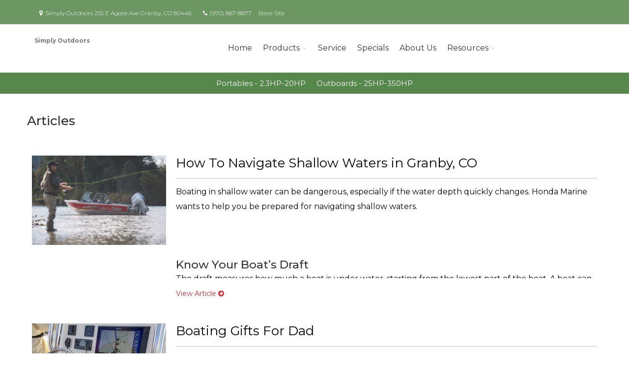

--- FILE ---
content_type: text/html; charset=utf-8
request_url: https://beaconlanding.marinedealer.honda.com/articles?aspxerrorpath=/parts/acu5785%EF%BC%9Cs1%EF%B9%A5s2%CA%BAs3%CA%B9uca5785/slp85oqytzq8.html
body_size: 21307
content:
<!DOCTYPE html>
<html lang="en" class="js no-touch csstransitions">
<head>

    
    <meta charset="utf-8">
    <title>Honda Marine products in Granby, CO at Simply Outdoors</title>
    <meta name="description" content="Shop Honda Marine in Granby, CO at Simply Outdoors. Portable Engines, Outboards and more. ">
    <meta name="keywords" content="Honda | marine | outboards | Granby | CO | Simply Outdoors">
    <meta name="viewport" content="width=device-width, initial-scale=1.0">
    <link rel="canonical" href="https://beaconlanding.marinedealer.honda.com/articles?aspxerrorpath=/parts/acu5785%EF%BC%9Cs1%EF%B9%A5s2%CA%BAs3%CA%B9uca5785/slp85oqytzq8.html">


    <!-- Favicon and Touch Icons-->
    <link rel="apple-touch-icon" sizes="180x180" href="/assets/favicon/apple-touch-icon.png">
    <link rel="icon" type="image/png" sizes="32x32" href="/assets/favicon/favicon-32x32.png">
    <link rel="icon" type="image/png" sizes="16x16" href="/assets/favicon/favicon-16x16.png">
    <link rel="manifest" href="/assets/favicon/site.webmanifest">
    <link rel="mask-icon" color="#6366f1" href="/assets/favicon/safari-pinned-tab.svg">
    <meta name="msapplication-TileColor" content="#080032">
    <meta name="msapplication-config" content="/assets/favicon/browserconfig.xml">
    <meta name="theme-color" content="#ffffff">


    <link href='//fonts.googleapis.com/css?family=Montserrat:thin,extra-light,light,100,200,300,400,500,600,700,800'
          rel='stylesheet' type='text/css'>
    
    <link href="https://fonts.googleapis.com/css?family=Pacifico" rel="stylesheet" type="text/css">
    <link href="https://fonts.googleapis.com/css?family=PT+Serif" rel="stylesheet" type="text/css">
    <link href='https://fonts.googleapis.com/css?family=Open+Sans:400,300,300italic,400italic,600,600italic,700,700italic,800,800italic' rel='stylesheet' type='text/css'>

    <link href='/fonts/font-awesome/css/font-awesome.css' rel='stylesheet'>
    <link href='/fonts/fontello/css/fontello.css' rel='stylesheet'>
    <link rel="stylesheet" href="https://cdn.jsdelivr.net/gh/fancyapps/fancybox@3.5.7/dist/jquery.fancybox.min.css" />

    


    <script async type="text/javascript"
            src="https://apps.bazaarvoice.com/deployments/americanhonda/dsp_blue_template/production/en_US/bv.js">
    </script>

    <link href='//www.powerdealer.honda.com/content/css/bundle.min.css' rel='stylesheet'>
    <link href='//www.powerdealer.honda.com/content/css/ntr-skin.min.css' rel='stylesheet'>
    <link href='//www.powerdealer.honda.com/content/css/temp.css' rel='stylesheet'>
    
    

    <script src="https://js.stripe.com/v3/"></script>

    <script src="https://assets.adobedtm.com/4d2629481466/69d0baf6d3e3/launch-6e6273d3182f.min.js" async></script>


                              <script>!function(e){var n="https://s.go-mpulse.net/boomerang/";if("False"=="True")e.BOOMR_config=e.BOOMR_config||{},e.BOOMR_config.PageParams=e.BOOMR_config.PageParams||{},e.BOOMR_config.PageParams.pci=!0,n="https://s2.go-mpulse.net/boomerang/";if(window.BOOMR_API_key="MRMJY-FRFEZ-R275K-9FLXE-YXPGH",function(){function e(){if(!o){var e=document.createElement("script");e.id="boomr-scr-as",e.src=window.BOOMR.url,e.async=!0,i.parentNode.appendChild(e),o=!0}}function t(e){o=!0;var n,t,a,r,d=document,O=window;if(window.BOOMR.snippetMethod=e?"if":"i",t=function(e,n){var t=d.createElement("script");t.id=n||"boomr-if-as",t.src=window.BOOMR.url,BOOMR_lstart=(new Date).getTime(),e=e||d.body,e.appendChild(t)},!window.addEventListener&&window.attachEvent&&navigator.userAgent.match(/MSIE [67]\./))return window.BOOMR.snippetMethod="s",void t(i.parentNode,"boomr-async");a=document.createElement("IFRAME"),a.src="about:blank",a.title="",a.role="presentation",a.loading="eager",r=(a.frameElement||a).style,r.width=0,r.height=0,r.border=0,r.display="none",i.parentNode.appendChild(a);try{O=a.contentWindow,d=O.document.open()}catch(_){n=document.domain,a.src="javascript:var d=document.open();d.domain='"+n+"';void(0);",O=a.contentWindow,d=O.document.open()}if(n)d._boomrl=function(){this.domain=n,t()},d.write("<bo"+"dy onload='document._boomrl();'>");else if(O._boomrl=function(){t()},O.addEventListener)O.addEventListener("load",O._boomrl,!1);else if(O.attachEvent)O.attachEvent("onload",O._boomrl);d.close()}function a(e){window.BOOMR_onload=e&&e.timeStamp||(new Date).getTime()}if(!window.BOOMR||!window.BOOMR.version&&!window.BOOMR.snippetExecuted){window.BOOMR=window.BOOMR||{},window.BOOMR.snippetStart=(new Date).getTime(),window.BOOMR.snippetExecuted=!0,window.BOOMR.snippetVersion=12,window.BOOMR.url=n+"MRMJY-FRFEZ-R275K-9FLXE-YXPGH";var i=document.currentScript||document.getElementsByTagName("script")[0],o=!1,r=document.createElement("link");if(r.relList&&"function"==typeof r.relList.supports&&r.relList.supports("preload")&&"as"in r)window.BOOMR.snippetMethod="p",r.href=window.BOOMR.url,r.rel="preload",r.as="script",r.addEventListener("load",e),r.addEventListener("error",function(){t(!0)}),setTimeout(function(){if(!o)t(!0)},3e3),BOOMR_lstart=(new Date).getTime(),i.parentNode.appendChild(r);else t(!1);if(window.addEventListener)window.addEventListener("load",a,!1);else if(window.attachEvent)window.attachEvent("onload",a)}}(),"".length>0)if(e&&"performance"in e&&e.performance&&"function"==typeof e.performance.setResourceTimingBufferSize)e.performance.setResourceTimingBufferSize();!function(){if(BOOMR=e.BOOMR||{},BOOMR.plugins=BOOMR.plugins||{},!BOOMR.plugins.AK){var n=""=="true"?1:0,t="",a="clmpniixhuxgs2lutxbq-f-c5ba5122f-clientnsv4-s.akamaihd.net",i="false"=="true"?2:1,o={"ak.v":"39","ak.cp":"490020","ak.ai":parseInt("317754",10),"ak.ol":"0","ak.cr":9,"ak.ipv":4,"ak.proto":"http/1.1","ak.rid":"df6c2ab","ak.r":45721,"ak.a2":n,"ak.m":"dscx","ak.n":"essl","ak.bpcip":"18.216.246.0","ak.cport":48264,"ak.gh":"23.33.25.4","ak.quicv":"","ak.tlsv":"tls1.3","ak.0rtt":"","ak.0rtt.ed":"","ak.csrc":"-","ak.acc":"bbr","ak.t":"1769250243","ak.ak":"hOBiQwZUYzCg5VSAfCLimQ==tYQ7UN69SD44aLbxmYkSS4exUHLOE49femG6HJ8A33x6GtbK8VZ5iZ0lJE8ryQahZ8H6W9FBHbs0pW2+6pmscyM7OFRafM/UK7X+zvngFSrl0+Pag4zalGZMQQlMKgV66cu601jTjeUA1UMKA1CTLPZ+3Crd9NXqqDvuiOyxH+wWi7SYF8wVdwrDXRiIL84+Z7iUV/9IWzNqaFtElZCOPOjEkXxqGr5V/g47hVVnsvyqcrt1hDcyhqMRgOzMdAWj40neinOv7X0nXbn9N1QJeeGXJXMKEsEBU1Ln4aH0/d+2vXI/mYM1NDjX2kqKo7BEQE7+wG4hktomavoNycEpdHTpCov+tPbb/VI8KC77PHyuVeIBLBU9T5axuuu3EDMvK9V8jUjGine2EZW1Bsdv1264nhyAF5fyhfNCafdhvHs=","ak.pv":"18","ak.dpoabenc":"","ak.tf":i};if(""!==t)o["ak.ruds"]=t;var r={i:!1,av:function(n){var t="http.initiator";if(n&&(!n[t]||"spa_hard"===n[t]))o["ak.feo"]=void 0!==e.aFeoApplied?1:0,BOOMR.addVar(o)},rv:function(){var e=["ak.bpcip","ak.cport","ak.cr","ak.csrc","ak.gh","ak.ipv","ak.m","ak.n","ak.ol","ak.proto","ak.quicv","ak.tlsv","ak.0rtt","ak.0rtt.ed","ak.r","ak.acc","ak.t","ak.tf"];BOOMR.removeVar(e)}};BOOMR.plugins.AK={akVars:o,akDNSPreFetchDomain:a,init:function(){if(!r.i){var e=BOOMR.subscribe;e("before_beacon",r.av,null,null),e("onbeacon",r.rv,null,null),r.i=!0}return this},is_complete:function(){return!0}}}}()}(window);</script></head>

<body class="">
    <script>
    var dataLayer = {};
    window.dataLayer = dataLayer;
</script>
<script>
    var identifier = 'PageLoadReady';
</script>
<div id="analytics-data" data-dataLayer="{&quot;Version&quot;:&quot;1.1&quot;,&quot;ItemName&quot;:&quot;&quot;,&quot;Compare&quot;:{&quot;default_comp_model&quot;:&quot;&quot;,&quot;comp_model&quot;:&quot;&quot;,&quot;comp_trim&quot;:&quot;&quot;,&quot;comp_year&quot;:&quot;&quot;,&quot;comp_msrp&quot;:&quot;&quot;,&quot;comp_color&quot;:&quot;&quot;,&quot;comp_brand&quot;:&quot;&quot;,&quot;comp_tile_position&quot;:&quot;&quot;},&quot;Dealer&quot;:{&quot;dealer_locator_search_type&quot;:&quot;&quot;,&quot;dealer_locator_search_term&quot;:&quot;&quot;,&quot;selected_dealer_zipcode&quot;:&quot;&quot;,&quot;selected_dealer_name&quot;:&quot;Simply Outdoors&quot;,&quot;selected_dealer_address&quot;:&quot;&quot;,&quot;selected_dealer_phone_number&quot;:&quot;&quot;,&quot;dealer_vehicle_inventory_available&quot;:&quot;&quot;,&quot;dealer_category&quot;:&quot;basic&quot;,&quot;dealer_brand&quot;:&quot;honda power marine&quot;,&quot;dealer_has_espanol&quot;:&quot;&quot;,&quot;dealer_has_schedule_service&quot;:&quot;&quot;,&quot;dealer_has_service_only&quot;:&quot;&quot;,&quot;dealer_has_tirecenter&quot;:&quot;&quot;,&quot;selected_dealer_id&quot;:&quot;319097&quot;},&quot;Integrations&quot;:{&quot;campaign_id&quot;:&quot;&quot;,&quot;ab_test_id&quot;:&quot;&quot;,&quot;adobe_analytics_visitor_id&quot;:&quot;&quot;,&quot;id_cms_component&quot;:&quot;&quot;,&quot;name_cms_component&quot;:&quot;&quot;,&quot;id_dmp&quot;:&quot;&quot;,&quot;id_dfa&quot;:&quot;&quot;,&quot;id_chat&quot;:&quot;&quot;,&quot;id_dealer_association&quot;:&quot;&quot;},&quot;Video_Metadata&quot;:{&quot;video_title&quot;:&quot;&quot;,&quot;video_milestone&quot;:&quot;&quot;,&quot;video_id&quot;:&quot;&quot;,&quot;video_action&quot;:&quot;&quot;,&quot;video_link&quot;:&quot;&quot;,&quot;video_event_duration&quot;:&quot;&quot;},&quot;Metadata&quot;:{&quot;version_dl&quot;:&quot;2022.04&quot;,&quot;version_code&quot;:&quot;&quot;,&quot;version_app_measurement&quot;:&quot;&quot;,&quot;property_name&quot;:&quot;dsp&quot;,&quot;number_of_search_results&quot;:&quot;&quot;,&quot;error_field&quot;:&quot;&quot;,&quot;error_display_message&quot;:&quot;&quot;},&quot;Event_Metadata&quot;:{&quot;tms_event&quot;:&quot;&quot;,&quot;download_title&quot;:&quot;&quot;,&quot;action_type&quot;:&quot;&quot;,&quot;action_label&quot;:&quot;&quot;,&quot;action_category&quot;:&quot;&quot;},&quot;Link_Metadata&quot;:{&quot;destination_url&quot;:&quot;&quot;,&quot;link_id&quot;:&quot;&quot;,&quot;link_text&quot;:&quot;&quot;,&quot;link_href&quot;:&quot;&quot;,&quot;link_url&quot;:&quot;&quot;,&quot;link_type&quot;:&quot;&quot;,&quot;link_button_action&quot;:&quot;&quot;,&quot;link_action&quot;:&quot;&quot;,&quot;link_container&quot;:&quot;&quot;,&quot;link_type_click&quot;:&quot;&quot;,&quot;link_input_field&quot;:&quot;&quot;,&quot;link_type_title&quot;:&quot;&quot;,&quot;link_submit_fields&quot;:&quot;&quot;},&quot;Content_Metadata&quot;:{&quot;article_name&quot;:&quot;&quot;,&quot;article_location&quot;:&quot;&quot;,&quot;article_count&quot;:&quot;&quot;,&quot;article_author&quot;:&quot;&quot;,&quot;manual_category&quot;:&quot;&quot;,&quot;manual_title&quot;:&quot;&quot;,&quot;manual_result_num&quot;:&quot;&quot;,&quot;tool_tier&quot;:&quot;&quot;,&quot;tool_state&quot;:&quot;&quot;,&quot;inv_filter&quot;:&quot;&quot;,&quot;inv_layout&quot;:&quot;&quot;,&quot;inv_selector&quot;:&quot;&quot;,&quot;filter_series_code&quot;:&quot;&quot;,&quot;filter_series_year&quot;:&quot;&quot;,&quot;list_item_index&quot;:&quot;&quot;,&quot;list_result_count&quot;:&quot;&quot;,&quot;list_layout&quot;:&quot;&quot;,&quot;com_event_name&quot;:&quot;&quot;,&quot;container_result_num&quot;:&quot;&quot;,&quot;registration_category&quot;:&quot;&quot;,&quot;registration_type&quot;:&quot;&quot;,&quot;tile_vertical_position&quot;:&quot;&quot;,&quot;tile_horizontal_position&quot;:&quot;&quot;},&quot;Model&quot;:{&quot;model_name&quot;:&quot;&quot;,&quot;model_year&quot;:&quot;&quot;,&quot;body_style&quot;:&quot;&quot;,&quot;model_trim&quot;:&quot;&quot;,&quot;listed_msrp&quot;:&quot;&quot;,&quot;selected_interior_color&quot;:&quot;&quot;,&quot;selected_exterior_color&quot;:&quot;&quot;,&quot;model_id&quot;:&quot;&quot;,&quot;model_quantity&quot;:&quot;&quot;,&quot;model_inventory_type&quot;:&quot;&quot;,&quot;model_number&quot;:&quot;&quot;,&quot;model_category&quot;:&quot;&quot;,&quot;model_brand&quot;:&quot;&quot;,&quot;model_msrp&quot;:&quot;&quot;,&quot;model_fuel_type&quot;:&quot;&quot;,&quot;model_accessories_name&quot;:&quot;&quot;,&quot;model_engine&quot;:&quot;&quot;,&quot;model_transmission&quot;:&quot;&quot;,&quot;model_bodystyle&quot;:&quot;&quot;,&quot;model_packages&quot;:&quot;&quot;,&quot;model_vin&quot;:&quot;&quot;,&quot;parts_id&quot;:&quot;&quot;,&quot;parts_name&quot;:&quot;&quot;},&quot;Offer&quot;:{&quot;offer_type&quot;:&quot;&quot;,&quot;offer_amount&quot;:&quot;&quot;,&quot;offer_name&quot;:&quot;&quot;,&quot;offer_term&quot;:&quot;&quot;,&quot;offer_date&quot;:&quot;&quot;,&quot;offer_start&quot;:&quot;&quot;,&quot;offer_expire&quot;:&quot;&quot;,&quot;offer_model&quot;:&quot;&quot;,&quot;offer_model_year&quot;:&quot;&quot;,&quot;offer_id&quot;:&quot;&quot;,&quot;current_offers_zip_code&quot;:&quot;&quot;,&quot;offer_category&quot;:&quot;&quot;,&quot;offer_rate&quot;:&quot;&quot;,&quot;offer_amt_due&quot;:&quot;&quot;,&quot;offer_cashback&quot;:&quot;&quot;},&quot;Offer_Vehicle&quot;:{&quot;offer_series_accessories_name&quot;:&quot;&quot;,&quot;offer_series_grade&quot;:&quot;&quot;,&quot;offer_series_inventory_type&quot;:&quot;&quot;,&quot;offer_series_vehicleid&quot;:&quot;&quot;,&quot;offer_series_body_style&quot;:&quot;&quot;,&quot;offer_series_category&quot;:&quot;&quot;,&quot;offer_series_color_ext&quot;:&quot;&quot;,&quot;offer_series_color_ext_code&quot;:&quot;&quot;,&quot;offer_series_color_int&quot;:&quot;&quot;,&quot;offer_series_color_int_code&quot;:&quot;&quot;,&quot;offer_series_engine&quot;:&quot;&quot;,&quot;offer_series_fuel_type&quot;:&quot;&quot;,&quot;offer_series_msrp&quot;:&quot;&quot;,&quot;offer_series_number&quot;:&quot;&quot;,&quot;offer_series_packages&quot;:&quot;&quot;,&quot;offer_series_transmission&quot;:&quot;&quot;,&quot;offer_list_filter&quot;:&quot;&quot;,&quot;offer_list_selector&quot;:&quot;&quot;},&quot;Page&quot;:{&quot;content_publish_date&quot;:&quot;&quot;,&quot;page_friendly_url&quot;:&quot;https://beaconlanding.marinedealer.honda.com/articles&quot;,&quot;full_url&quot;:&quot;https://beaconlanding.marinedealer.honda.com/articles?aspxerrorpath=/parts/acu5785%ef%bc%9cs1%ef%b9%a5s2%ca%bas3%ca%b9uca5785/slp85oqytzq8.html&quot;,&quot;page_name&quot;:&quot;articles&quot;,&quot;site_country_code&quot;:&quot;us&quot;,&quot;site_display_format&quot;:&quot;&quot;,&quot;site_language_code&quot;:&quot;en&quot;,&quot;site_section&quot;:&quot;articles&quot;,&quot;sub_section&quot;:&quot;&quot;,&quot;sub_section2&quot;:&quot;&quot;,&quot;sub_section3&quot;:&quot;&quot;,&quot;site_currency&quot;:&quot;&quot;,&quot;brand_name&quot;:&quot;honda power marine&quot;,&quot;scroll_depth&quot;:&quot;&quot;,&quot;element_position&quot;:&quot;&quot;,&quot;internal_referrer&quot;:&quot;&quot;,&quot;referrer_type&quot;:&quot;&quot;,&quot;referrer_url&quot;:&quot;&quot;,&quot;page_number&quot;:&quot;&quot;,&quot;transaction_id&quot;:&quot;&quot;,&quot;visitor_id&quot;:&quot;&quot;,&quot;hours_between_visits&quot;:&quot;&quot;,&quot;days_between_visits&quot;:&quot;&quot;,&quot;time_current_session&quot;:&quot;&quot;,&quot;scroll_percent&quot;:&quot;&quot;,&quot;orientation&quot;:&quot;&quot;,&quot;environment&quot;:&quot;PROD&quot;},&quot;Social&quot;:{&quot;social_network&quot;:&quot;&quot;,&quot;social_action&quot;:&quot;&quot;,&quot;social_login_signin&quot;:&quot;&quot;},&quot;User&quot;:{&quot;bap_interior_accessories&quot;:&quot;&quot;,&quot;bap_exterior_accessories&quot;:&quot;&quot;,&quot;internal_search_term&quot;:&quot;&quot;,&quot;internal_search_type&quot;:&quot;&quot;,&quot;external_search_keyword&quot;:&quot;&quot;,&quot;ux_phase&quot;:&quot;&quot;,&quot;bap_total_as_configured&quot;:&quot;&quot;,&quot;selected_powertrain&quot;:&quot;&quot;,&quot;selected_drivetrain&quot;:&quot;&quot;,&quot;user_zipcode&quot;:&quot;&quot;,&quot;user_has_acura&quot;:&quot;&quot;,&quot;user_has_honda&quot;:&quot;&quot;,&quot;user_has_vehicle&quot;:&quot;&quot;,&quot;user_vehicles_count&quot;:&quot;&quot;,&quot;user_customer_id&quot;:&quot;&quot;,&quot;user_logged_status&quot;:&quot;&quot;,&quot;user_role&quot;:&quot;&quot;,&quot;user_status_type&quot;:&quot;&quot;,&quot;user_contact_preference&quot;:&quot;&quot;,&quot;user_city&quot;:&quot;&quot;,&quot;user_state&quot;:&quot;&quot;,&quot;user_preferred_time&quot;:&quot;&quot;,&quot;user_preferred_date&quot;:&quot;&quot;,&quot;pe_buy_lease&quot;:&quot;&quot;,&quot;pe_credit_score&quot;:&quot;&quot;,&quot;pe_apr_term&quot;:&quot;&quot;,&quot;pe_down_payment&quot;:&quot;&quot;,&quot;pe_trade_in_value&quot;:&quot;&quot;},&quot;Active_Series&quot;:{&quot;active_series_code&quot;:&quot;&quot;,&quot;active_series_has_vin&quot;:&quot;&quot;,&quot;active_series_has_vin_info&quot;:&quot;&quot;,&quot;active_series_mileage&quot;:&quot;&quot;,&quot;active_series_year&quot;:&quot;&quot;},&quot;Global&quot;:{&quot;zipcode&quot;:&quot;&quot;,&quot;error_type&quot;:&quot;&quot;,&quot;breakpoint&quot;:&quot;&quot;,&quot;device_type&quot;:&quot;&quot;,&quot;daa_code&quot;:&quot;&quot;,&quot;language&quot;:&quot;&quot;,&quot;page_personalization&quot;:&quot;&quot;,&quot;tool_name&quot;:&quot;&quot;,&quot;link_page&quot;:&quot;&quot;,&quot;generic_link_page&quot;:&quot;&quot;,&quot;generic_link_section&quot;:&quot;&quot;,&quot;generic_link_subsection&quot;:&quot;&quot;,&quot;linkname&quot;:&quot;&quot;,&quot;generic_site_section&quot;:&quot;&quot;,&quot;generic_subsection&quot;:&quot;&quot;,&quot;generic_content_section&quot;:&quot;&quot;,&quot;generic_page_name&quot;:&quot;&quot;,&quot;generic_linkname&quot;:&quot;&quot;,&quot;channel&quot;:&quot;&quot;,&quot;site_section_subsection&quot;:&quot;&quot;}}"></div> 
<script type="text/javascript">


    var element = document.getElementById("analytics-data").getAttribute("data-dataLayer");
    if (element) {
        dataLayer = JSON.parse(element);

        dataLayer.Page.site_display_format = getFormat();
        dataLayer.Page.internal_referrer = getInternalReferrerUrl();
        dataLayer.Page.referrer_type = getReferrerType();
        dataLayer.Page.referrer_url = getReferrerUrl();
        dataLayer.Global.breakpoint = window.innerWidth;

        window.dataLayer = dataLayer;
        console.log("dataLayer loaded");
    }



    if (!Array.prototype.find) {
        Object.defineProperty(Array.prototype, 'find', {
            value: function (predicate) {
                if (!this) {
                    throw TypeError('"this" is null or not defined');
                }
                var o = Object(this);
                var len = o.length >>> 0;
                if (typeof predicate !== 'function') {
                    throw TypeError('predicate must be a function');
                }
                var thisArg = arguments[1];
                var k = 0;
                while (k < len) {
                    var kValue = o[k];
                    if (predicate.call(thisArg, kValue, k, o)) {
                        return kValue;
                    }
                    k++;
                }
                return undefined;
            },
            configurable: true,
            writable: true
        });
    }

    function getActionLabel($this) {

        var action_label = $this.data('analytics-action-label');
        if (!action_label || action_label === '')
            action_label = $this.attr('title');
        if (!action_label || action_label === '')
            action_label = $this.text();

        return action_label.replace(" (opens new window)", "").replace("/(\r\n|\n|\r)/gm", "").trim();
    }

    function getFormat() {
        var width = window.innerWidth;
        var format = 'mobile';
        if (width > 1024) {
            format = 'desktop';
        }
        else if (width > 768) {
            format = 'tablet';
        }
        return format;
    }
    function getBreakpoint() {
        var width = window.innerWidth;
        var format = 'small';
        if (width > 1280) {
            format = 'large';
        }
        else if (width > 1024) {
            format = 'medium';
        }
        return format;
    }
    function getScrollDepth() {

        var pageLen = $(document).height();
        var scrollPos = window.pageYOffset;
        try {
            return Math.round((scrollPos / pageLen) * 100) + '%';
        }
        catch (e) {
            console.error(e);
        }
        return scrollPos;
    }

    function matchesAnyFromArray(matcher, arr) {
        return arr.find(str => matcher.toLowerCase().includes(str.toLowerCase()));
    }

    function getReferrerType() {
        if (!document.referrer) return 'typed/bookmarked';

        var searchEngines = ['google', 'search.yahoo', 'bing', 'duckduckgo'];
        var socialNetworks = ['facebook', 't.co', 'twitter'];

        function getExternalReferrerType() {
            var referrer = document.referrer;
            if (matchesAnyFromArray(referrer, searchEngines)) return 'search_engines';
            if (matchesAnyFromArray(referrer, socialNetworks)) return 'social_networks';
            return 'external';
        };

        return document.referrer.startsWith(window.location.origin)
            ? 'internal'
            : getExternalReferrerType();
    };

    function getInternalReferrerUrl() {
        return document.referrer && document.referrer.startsWith(window.location.origin)
            ? document.referrer
            : '';
    }

    function getReferrerUrl() {
        return document.referrer.includes('t.co')
            ? 'https://www.twitter.com/'
            : document.referrer || '';
    }
    function getModelId() {
        var $md = $('#model-detail');
        if ($md.length) {
            return $md.data("analytics-modelid");
        }
        return "";
    }

    function setDataLayer() {
        resetDataLayer();
        window.dataLayer.Global.breakpoint = getBreakpoint();
        window.dataLayer.Model.model_id = getModelId();
        window.dataLayer.Page.site_display_format = getFormat();
        window.dataLayer.Page.scroll_depth = getScrollDepth();
    }
    function resetDataLayer() {
        dataLayer.Event_Metadata = {
            action_category: "",
            action_label: "",
            action_link: "",
            action_type: "",
            download_title: "",
            tms_event: "",
        }
        window.dataLayer = dataLayer;
    }
//function getDeviceType() {
//    var browserInfo = window.detect();
//    var browserName = browserInfo.name.charAt(0).toUpperCase() + browserInfo.name.slice(1);
//    return browserName + '|' + browserName + ' Version ' + browserInfo.version + '|' + browserInfo.os;
//}
</script>


    <!--raqform -->
<style>

    .validation-summary-errors {
        color: Red;
    }

        .validation-summary-errors li {
            display: block !important;
            float: none !important;
        }

    label.error {
        margin-left: 10px;
        width: auto;
        display: inline;
        color: red;
        font-style: italic;
        text-transform: none;
    }

    div.error {
        /*display: none;*/
    }

    input.error, select.error, .input-validation-error {
        border: 1px dotted red;
    }

    div.error li {
        display: block !important;
        float: none !important;
    }
</style>
<div id="raq-dl" style="display: none;width:100%; max-width:80%;">
    <div class="row">
        <div class="col-sm-12">
            <h1>Request a Quote</h1>

            <a id="model-select-btn" style="display:none" href="javascript:;">Select different model</a>

            <hr />
        </div>

        <div class="col-md-4 col-sm-12">
            <div id="model">
                <h2 id="modelName" class="text-center" style="margin-bottom:10px"></h2>
                <img id="model-image" src="" />
            </div>
            <div id="helmsprodlines" style="display:none">
                <p class="text-center">Please select a product line</p>
                        <p><a href="javascript:;" class="btn btn-block btn-primary raq-pl-btn" data-modelid="" data-siteident="992" data-productline="OE">Portables - 2.3HP-20HP</a></p>
                        <p><a href="javascript:;" class="btn btn-block btn-primary raq-pl-btn" data-modelid="" data-siteident="992" data-productline="ME">Outboards - 25HP-350HP</a></p>
            </div>
            <div id="helmsmodelgroups" style="display:none"></div>
            <div id="helmsmodels" style="display:none"></div>
        </div>
        <div class="col-md-8 col-sm-12">
            <div class="dealerinfo col-md-12 col-sm-12" style="font-size:16px;">
                <span id="raq-dealername"></span><br />
                <span id="raq-address"></span><br />
                <span id="raq-city"></span>,&nbsp;<span id="raq-state"></span>&nbsp;<span id="raq-zip"></span>
                <span id="raq-phone"></span><br />
                <span id="raq-email"></span>
            </div>
            <hr />
            <form id="raq-form">
                <div class="col-md-12">
                    <h2>How may we contact you?</h2>
                </div>
                <div class="col-md-12">
                    <div class="form-group col-md-6 col-sm-12">
                        <label class="control-label required" for="FirstName">First Name</label>
                        <input type="text" id="FirstName" name="FirstName" class="form-control" placeholder="First Name" required />
                    </div>
                    <div class="form-group col-md-6 col-sm-12">
                        <label class="control-label required" for="LastName">Last Name</label>
                        <input type="text" id="LastName" name="LastName" class="form-control" placeholder="Last Name" required />
                    </div>
                </div>
                <div class="col-md-12">
                    <div class="form-group col-sm-12">
                        <label class="control-label required" for="Email">Email</label>
                        <input type="text" id="Email" name="Email" class="form-control" placeholder="Email" required />
                    </div>
                </div>
                <div class="col-md-12">
                    <div class="form-group  col-md-6 col-sm-12">
                        <label class="control-label required" for="Phone">Phone</label>
                        <input type="text" id="Phone" name="Phone" class="form-control" placeholder="Phone" required />
                    </div>
                    <div class="form-group  col-md-6 col-sm-12">
                        <label class="control-label required" for="ZipCode">Zip Code</label>
                        <input type="text" id="ZipCode" name="ZipCode" class="form-control" placeholder="Zip Code" required />
                    </div>
                </div>
                <div class="col-md-12">
                    <div class="form-group">
                        <div class="col-sm-12">
                            <div class="checkbox">
                                <label>
                                    <input id="agree" type="checkbox">* By checking this box, I agree to: (1) receive recurring automated marketing and non-marketing calls, texts, and emails from
                                    American Honda Motor Co., Inc. and participating Honda and Acura dealers at any phone numbers and email addresses provided above
                                    (consent not required to make a purchase, msg & data rates apply, reply STOP to opt-out of texts or HELP for help); (2) the <a href="https://www.honda.com/privacy/sms-terms.pdf" target="_blank" class="anchor-link">SMS Terms</a>
                                    (including arbitration provision); and (3) the <a href="https://www.honda.com/privacy/privacy-policy.pdf" target="_blank" class="anchor-link">Privacy Policy</a> (which describes how Honda collects and uses personal information and any
                                    privacy rights I may have).

                                    
                                </label>
                            </div>
                        </div>
                    </div>
                </div>
                <div class="col-md-12">
                    <div class="form-group">
                        <p class="mb-0 text-right">
                            <input id="btnRaq" type="button" class="btn btn-primary" value="Submit" disabled />
                            <input data-fancybox-close type="button" class="btn btn-primary" value="Cancel" />
                            <input id="dealerno" type="hidden" value="" name="dealerno" required />
                            <input id="modelid" type="hidden" value="" name="modelid" required />
                            <input id="productline" type="hidden" value="" name="productline" required />
                            <input id="imageUrl" type="hidden" value="" name="imageUrl" required />
                        </p>
                    </div>
                    <div id="errorContainer" class="form-row raq error">
                        <ul></ul>
                    </div>
                </div>
            </form>
        </div>

    </div>
</div>
<div id="raq-thank-you" style="display: none;">
    <div class="row">
        <div class="col-sm-12">
            <h1>Thank you</h1>
            <p>Your request has been submitted!</p>
        </div>
        <div class="col-md-12">
            <div class="form-group">
                <p class="mb-0 text-right">
                    <input data-fancybox-close type="button" class="btn btn-primary" value="Close" />
                </p>
            </div>
            <div class="form-row error">
                <ul></ul>
            </div>
        </div>
    </div>
</div>
<!--end raqform-->

    


    

    <div class="scrollToTop circle">
        <i class="icon-up-open-big"></i>
    </div>

    
<div class="header-container">

    <!-- header-top start -->
    <!-- classes:  -->
    <!-- "dark": dark version of header top e.g. class="header-top dark" -->
    <!-- "colored": colored version of header top e.g. class="header-top colored" -->
    <!-- ================ -->
    <div class="header-top dark ">
        <div class="container">
            <div class="row">
                
                <!-- Theme Colors -->
                
                <div class="col-xs-3 col-sm-6 col-md-10 topaddress">
                    <!-- header-top-first start -->
                    <!-- ================ -->
                    <div class="header-top-first clearfix">

                        <ul class="list-inline hidden-sm hidden-xs">
                            <li><i class="fa fa-map-marker pr-5 pl-10"></i>Simply Outdoors 255 E Agate Ave  Granby, CO 80446</li>

                            <li><i class="fa fa-phone pr-5 pl-10"></i><a style="color: white" href='tel:(970) 887-8877'>(970) 887-8877</a></li>
                                <li class="storesitelink"><a href="https://www.simplyoutdoors.org" target="_blank">Store Site</a></li>
                        </ul>
                    </div>
                    <!-- header-top-first end -->
                </div>
                <div class="col-xs-2 col-centered">

                    <!-- Cart Button -->
                    <!-- ================ -->
                    <!-- Cart Button end -->
                </div>
            </div>
        </div>
    </div>
    <!-- header-top end -->
    <!-- header start -->
    <!-- classes:  -->
    <!-- "fixed": enables fixed navigation mode (sticky menu) e.g. class="header fixed clearfix" -->
    <!-- "dark": dark version of header e.g. class="header dark clearfix" -->
    <!-- "full-width": mandatory class for the full-width menu layout -->
    <!-- "centered": mandatory class for the centered logo layout -->
    <!-- ================ -->
    <header class="header fixed clearfix">

        <div class="container">
            <!-- header start -->

            <div class="row g-pb-10 g-pt-10">
                <div class="col-lg-2 desktop-only">
                    <!-- header-left start -->
                    <!-- ================ -->
                    <!-- logo -->
                        <h4 class="dealertext">Simply Outdoors</h4>


                </div>

                <div class="col-lg-8">

                    <!-- header-right start -->
                    <!-- ================ -->
                    <div class="navcenter">

                        <!-- main-navigation start -->
                        <!-- classes: -->
                        <!-- "onclick": Makes the dropdowns open on click, this the default bootstrap behavior e.g. class="main-navigation onclick" -->
                        <!-- "animated": Enables animations on dropdowns opening e.g. class="main-navigation animated" -->
                        <!-- "with-dropdown-buttons": Mandatory class that adds extra space, to the main navigation, for the search and cart dropdowns -->
                        <!-- ================ -->
                        <div class="main-navigation animated with-dropdown-buttons pull-right">

                            <!-- navbar start -->
                            <!-- ================ -->
                            <nav class="navbar navbar-default" role="navigation">
                                <div class="container-fluid">

                                    <!-- Toggle get grouped for better mobile display -->
                                    <div class="navbar-header">
                                        <button type="button" class="navbar-toggle" data-toggle="collapse" data-target="#navbar-collapse-1">
                                            <span class="sr-only">Toggle navigation</span>
                                            <span class="icon-bar"></span>
                                            <span class="icon-bar"></span>
                                            <span class="icon-bar"></span>
                                        </button>

                                    </div>

                                    <!-- Collect the nav links, forms, and other content for toggling -->

                                    <div class="collapse navbar-collapse" id="navbar-collapse-1">
                                        <!-- main-menu -->
                                        <ul class="nav navbar-nav ">

                                            <!-- mega-menu start -->
                                            <li class="mega-menu">
                                                <a href="//beaconlanding.marinedealer.honda.com/?aspxerrorpath=/parts/acu5785%EF%BC%9Cs1%EF%B9%A5s2%CA%BAs3%CA%B9uca5785/slp85oqytzq8.html">Home</a>

                                            </li>
                                            <li class="dropdown ">
                                                <a class="dropdown-toggle" data-toggle="dropdown" href="#">Products</a>
                                                <ul class="dropdown-menu">
                                                        <li><a href="//beaconlanding.marinedealer.honda.com/products/portables?aspxerrorpath=/parts/acu5785%EF%BC%9Cs1%EF%B9%A5s2%CA%BAs3%CA%B9uca5785/slp85oqytzq8.html">Portables - 2.3HP-20HP</a></li>
                                                        <li><a href="//beaconlanding.marinedealer.honda.com/products/outboards?aspxerrorpath=/parts/acu5785%EF%BC%9Cs1%EF%B9%A5s2%CA%BAs3%CA%B9uca5785/slp85oqytzq8.html">Outboards - 25HP-350HP</a></li>

                                                    <li><a href="/registration">Product Registration</a></li>
                                                </ul>
                                            </li>

                                            <li class="mega-menu">
                                                <a href="//beaconlanding.marinedealer.honda.com/service?aspxerrorpath=/parts/acu5785%EF%BC%9Cs1%EF%B9%A5s2%CA%BAs3%CA%B9uca5785/slp85oqytzq8.html">Service</a>

                                            </li>
                                            <li class="mega-menu">
                                                <a href="//beaconlanding.marinedealer.honda.com/promotions?aspxerrorpath=/parts/acu5785%EF%BC%9Cs1%EF%B9%A5s2%CA%BAs3%CA%B9uca5785/slp85oqytzq8.html">Specials</a>

                                            </li>
                                            <li class="mega-menu">
                                                <a href="//beaconlanding.marinedealer.honda.com/company/about?aspxerrorpath=/parts/acu5785%EF%BC%9Cs1%EF%B9%A5s2%CA%BAs3%CA%B9uca5785/slp85oqytzq8.html">About Us</a>

                                            </li>

                                            <li class="dropdown ">
                                                <a class="dropdown-toggle" data-toggle="dropdown" href="#">Resources</a>
                                                <ul class="dropdown-menu">
                                                    <li><a href="//beaconlanding.marinedealer.honda.com/articles?aspxerrorpath=/parts/acu5785%EF%BC%9Cs1%EF%B9%A5s2%CA%BAs3%CA%B9uca5785/slp85oqytzq8.html">Useful Information</a></li>
                                                    <li><a href="//beaconlanding.marinedealer.honda.com/company/contact?aspxerrorpath=/parts/acu5785%EF%BC%9Cs1%EF%B9%A5s2%CA%BAs3%CA%B9uca5785/slp85oqytzq8.html">Contact</a></li>

                                                </ul>
                                            </li>


                                            <!-- mega-menu end -->

                                        </ul>
                                        <!-- main-menu end -->
                                        <!-- header dropdown buttons -->
                                        <!-- header dropdown buttons end-->

                                    </div>


                                </div>
                            </nav>
                            <!-- navbar end -->

                        </div>
                        <!-- main-navigation end -->
                    </div>
                    <!-- header-right end -->

                </div>
                <div class="col-lg-2 logo desktop-only">
                                                                <img class="img-responsive" src="/content/images/hm.jpg" alt="">
                </div>



            </div>
            <!-- header end -->

        </div>

    </header>
</div>


<div class="hondasubmenu desktop-only">
    <ul>
            <li>
                <!--
                    Name: Portables - 2.3HP-20HP     
                    ProductLineCd; OE
                    SortOrder: 70
                    Url: /products/portables
                -->
                <a href="//beaconlanding.marinedealer.honda.com/products/portables?aspxerrorpath=/parts/acu5785%EF%BC%9Cs1%EF%B9%A5s2%CA%BAs3%CA%B9uca5785/slp85oqytzq8.html">Portables - 2.3HP-20HP</a>
            </li>
            <li>
                <!--
                    Name: Outboards - 25HP-350HP     
                    ProductLineCd; ME
                    SortOrder: 80
                    Url: /products/outboards
                -->
                <a href="//beaconlanding.marinedealer.honda.com/products/outboards?aspxerrorpath=/parts/acu5785%EF%BC%9Cs1%EF%B9%A5s2%CA%BAs3%CA%B9uca5785/slp85oqytzq8.html">Outboards - 25HP-350HP</a>
            </li>
        

    </ul>
</div>


<section class="main-container">
    <section class="section">
        <div class="container">
            <div class="row">
                <div class="col-lg-12 p-0">
                    <h2 class="page-title">Articles</h2>
                </div>


                    <div class="col-sm-12 col-md-12 article">
                        <div class="col-lg-3 p-10">
    <img class="img-responsive" src="/dealerimages/999999-137098-How-To-Navigate-Shallow-Waters.jpg" />

</div>
<div class="col-lg-9 p-10">
    <div class="articlepreview">

        <h2>How To Navigate Shallow Waters in Granby, CO</h2>
        
        <p>Boating in shallow water can be dangerous, especially if the water depth quickly changes. Honda Marine wants to help you be prepared for navigating shallow waters.&nbsp;&nbsp;</p><p><br></p><p><br></p><p><br></p><h3>Know Your Boat’s Draft</h3><p>The draft measures how much a boat is under water, starting from the lowest part of the boat. A boat can ride higher or lower in the water depending on how much weight is carried on a boat. The draft information is usually found in the owner’s manual.</p><p><br></p><p><br></p><p><br></p><h3>Check the Tides</h3><p>Always check the tide schedule so you don’t get stranded in a sandbar or shallow waters, until the tide comes back.&nbsp;</p><p><br></p><p><br></p><p><br></p><h3>Use A Depth Finder</h3><p>Use a depth finder to find the bottom surface of the water. By knowing the bottom depth, you’ll know where the dangerously shallow water is, so you don’t ground your boat. Also have charts on your boat, in case you need them.&nbsp;</p><p><br></p><p><br></p><p><br></p><h3>Monitor the Color of the Water&nbsp;&nbsp;</h3><p>Monitor the water for major changes in the color. Brown water usually means shallow water over reef or rocks. Shallow water on some islands, like the Bahamas, has light turquoise water.&nbsp;</p><p><br></p><p><br></p><p><br></p><h3>Keep It Slow</h3><p>If you think you’re approaching shallow waters, run slowly and stay off plane.&nbsp;</p><h3><br></h3><p><br></p><p>Contact Simply Outdoors, 255 E Agate Ave Granby, CO 80446, (970) 887-8877 for Honda Marine Jet Outboards, accessories and servicing.</p><p>&nbsp;&nbsp;&nbsp;</p><p>&nbsp;&nbsp;&nbsp;</p>


    </div>
    <a href="/articles/how-to-navigate-shallow-waters">View Article <i class="fa fa-arrow-circle-right"></i></a>

</div>



                    </div>
                    <div class="col-sm-12 col-md-12 article">
                        <div class="col-lg-3 p-10">
    <img class="img-responsive" src="/dealerimages/999999-196306-May - Boating Gifts For Dad article - Honda iST Dual Top Mount Control_Pwr Trim-Tilt_Key Switch_Start.jpg" />

</div>
<div class="col-lg-9 p-10">
    <div class="articlepreview">

        <h2>Boating Gifts For Dad</h2>
        
        <p>The right boating accessories and equipment can go a long way towards making your time on the water, more enjoyable. We’ve created a list of boating gifts for dads because a great day on the water begins with Honda.</p><p>Honda Marine iST® Premium Top Mount Control</p><p>The iST® Premium Top Mount Control is available in single and multiple engine applications. These control heads feature master trim control on the throttle handle and individual controls on the head unit for dual engines. They also offer slow mode for increased throttle control while maneuvering at slow speeds and trolling mode for incremental RPM adjustments at any speed.</p><p>&nbsp;&nbsp;&nbsp;&nbsp;&nbsp;&nbsp;&nbsp;&nbsp;&nbsp;&nbsp;&nbsp;&nbsp;&nbsp;&nbsp;&nbsp;&nbsp;&nbsp;&nbsp;&nbsp;&nbsp;&nbsp;</p><p><strong>Honda Marine Propeller</strong></p><p>Choosing the right propeller is one of the easiest methods to optimize a boat’s performance. Honda’s Propeller Selector Tool recommends a propeller based on your boat hull type and boating style. The best method to find the right propeller for your boat is to try it out before buying with an on the water test. Simply Outdoors, 255 E Agate Ave Granby, CO 80446, (970) 887-8877 is ready to provide the highest level of service and expertise to assist you with your propeller needs.</p><p><br></p><p><strong>Honda Marine Gauge</strong></p><p>Honda Marine has a variety of gauges that display engine RPM, coolant temperature, fuel level, vessel speed and much more. The NMEA 2000® HD-4 Multi-function Color Display Gauge automatically detects and displays the most relevant information available on a series of pre-set and user-customizable data pages.</p><p><br></p><p><strong>Honda Marine Sunbrella Outboard Cover</strong></p><p>The Honda Marine outboard covers are available in a custom designed fit for each outboard model. The Honda Marine engine covers are made of marine blue Sunbrella fabric, to protect the outboard from moisture and UV exposure.</p><p>&nbsp;&nbsp;&nbsp;&nbsp;&nbsp;&nbsp;&nbsp;&nbsp;&nbsp;&nbsp;&nbsp;&nbsp;&nbsp;&nbsp;&nbsp;&nbsp;&nbsp;&nbsp;&nbsp;&nbsp;&nbsp;&nbsp;&nbsp;&nbsp;&nbsp;&nbsp;&nbsp;&nbsp;&nbsp;&nbsp;&nbsp;&nbsp;&nbsp;&nbsp;</p><p><strong>Gift Card</strong></p><p>If you’re not sure which boating gift to buy for your boating enthusiast, give your dad a gift card from&nbsp;Simply Outdoors, 255 E Agate Ave Granby, CO 80446, (970) 887-8877.</p><p><br></p><p>For more gift ideas for the boating enthusiast, contact <strong>Simply Outdoors,</strong> 255 E Agate Ave Granby, CO 80446, <strong>(970) 887-8877.</strong></p>


    </div>
    <a href="/articles/boating-gifts-for-dad">View Article <i class="fa fa-arrow-circle-right"></i></a>

</div>



                    </div>
                    <div class="col-sm-12 col-md-12 article">
                        <div class="col-lg-3 p-10">
    <img class="img-responsive" src="/dealerimages/999999-143247-Top 12 Most Important Boating Safety Tips - BF250_Key West.jpg" />

</div>
<div class="col-lg-9 p-10">
    <div class="articlepreview">

        <h2>Top 12 Most Important Boating Safety Tips in Granby, CO</h2>
        
        <p>May has a lot of fun holidays:&nbsp;Cinco de Mayo, Mother’s Day and Memorial Day. A favorite holiday is Wear Your Life Jacket to Work Day (May 15) because it promotes the importance wearing a life jacket when you’re on the water.&nbsp;Keep your friends and family safe by following these boating safety tips.&nbsp;&nbsp;</p><p><br></p><p><br></p><h3>Before You Go Boating&nbsp;<strong>&nbsp;&nbsp;&nbsp;&nbsp;</strong>&nbsp;&nbsp;&nbsp;</h3><p><strong>Schedule Maintenance For Your Honda Outboard</strong></p><p>Our dealers and staff go through training and receive updates to tune-up their knowledge of the entire Honda outboard line.&nbsp;Honda Marine authorized dealers are ready to provide you with the highest level of service.&nbsp;Contact Simply Outdoors to schedule maintenance for your Honda outboard.</p><p><br></p><p><strong>View Boating Safety Videos</strong></p><p>Did you know that most boaters involved in accidents have never taken a boating safety course? The National Safe Boating Council provides online boating safety videos that teach basic navigation rules of boating. The Boat U.S. Foundation offers a free online boating safety course, including a free online boating safety course for each state.</p><p><br></p><p><strong>Wear A Life Jacket</strong></p><p>All boats must have a U.S. Coast Guard approved life jacket for every passenger on a boat, by law. Some states require children to wear a life jacket at all times. Try on the life jacket before buying it. Make sure it is the right fit for your height and weight and that it has a snug fit. Auto and manual inflatable life jackets require maintenance.&nbsp;Clip a Personal Locator Beacon (PLB) onto each life jacket. Make sure that there are life jackets for all dogs who are on your boat. Rough water, bad weather or fatigue can potentially be dangerous for dogs, when they are swimming.</p><p>&nbsp;&nbsp;</p><p><strong>Fire Extinguishers</strong></p><p>U.S. Coast Guard approved, marine-type fire extinguishers are required on boats where a fire hazard could be expected from the engines or fuel system. Check your fire extinguishers at least once a year to ensure they are properly charged, stored and undamaged.&nbsp;Make sure that everyone on your boat knows where it is and how to use it.</p><p><br></p><p><strong>Pack Emergency Supplies</strong></p><p>Pack emergency supplies on your boat and make sure that everyone on your boat knows where they are located:&nbsp;flashlight with extra batteries, first aid kit, VHF radio with a hail or public address function, a waterproof whistle and mirror that can be used to call for help and ropes. Ropes can be used to pull someone who has fallen overboard or for securing your boat to a dock.</p><p><br></p><p><strong>Carbon Monoxide Monitors&nbsp;</strong></p><p>Carbon monoxide poisoning could unexpectedly knock anyone on the boat, unconscious.&nbsp;Make sure there’s a carbon monoxide monitor in every confined space on your boat. Carbon monoxide is an odorless, colorless poisonous gas which is emitted by all combustion engines and onboard motor generators.</p><p><br></p><p><strong>Check the weather forecast</strong></p><p>Check the weather forecast for storms, lightning and high winds.&nbsp;The marine forecast includes wind direction and speed, wave height, precipitation predictions and storm warnings. The National Oceanic Atmospheric Administration (NOAA) provides marine weather forecasts through the National Weather Service.&nbsp;</p><p><br></p><p><strong>Download U.S. Coast Guard Boating Safety Mobile App</strong></p><p>The U.S. Coast Guard (USCG) has a Boating Safety Mobile App with information that is most frequently requested by boaters. Features of the app include: state boating information, file a float plan, free boating safety check requests, navigation rules, the latest weather reports from the closest National Oceanic and Atmospheric Administration weather buoys, request emergency assistance and much more.</p><p><br></p><p><strong>File A Float Plan</strong></p><p>It’s very important to file a float plan with a friend or relative, for every boating excursion. The Float Plan should have detailed information regarding the location of where you’re boating and the time you are planning to return.</p><p><br></p><p><strong>Protect Against Propeller Strikes</strong></p><p>Make sure all passengers are accounted for before starting the engine. Wear your emergency cut-off switch at all times. When passengers are in the water, ask one person to propeller watch.&nbsp;</p><p><br></p><p><br></p><h3>While You Are Boating</h3><p><strong>Don’t Boat Under the Influence</strong></p><p>Alcohol affects judgment, vision, balance and coordination. The U.S. Coast Guard data shows that in boating deaths involving alcohol use, over half of the victims capsized their boats and/or fell overboard. It is illegal to operate a boat while under the influence (BUI) of alcohol or drugs in every state. This law pertains to all boats, from canoes and rowboats to the largest ships. Consider these alternatives to using alcohol while boating:&nbsp;take bottled water, sodas, iced tea or lemonade in a cooler and plenty of food and snacks.&nbsp;&nbsp;</p><p><br></p><p><strong>Follow Navigation Rules</strong></p><p>The Navigation Rules for vessels establish actions for boaters to take, to avoid a collision. The Navigation Rules are available in any boating supply store. It is mandatory that a copy of the Navigation Rules be kept aboard all vessels over 39.4 feet (12 meters) in length. Use the USCG Boating Safety Mobile app while you are boating.</p><p><br></p><p>Enjoy the boating lifestyle and remember that a safe boating experience is the best boating experience.</p><p><br></p><p>Refer to the Honda owner’s manual for additional maintenance information. Contact <strong>Simply Outdoors,</strong> 255 E Agate Ave Granby, CO 80446, <strong>(970) 887-8877</strong> for servicing and Honda Marine Accessories.</p>


    </div>
    <a href="/articles/top-12-most-important-boating-safety-tips">View Article <i class="fa fa-arrow-circle-right"></i></a>

</div>



                    </div>
                    <div class="col-sm-12 col-md-12 article">
                        <div class="col-lg-3 p-10">
    <img class="img-responsive" src="/dealerimages/999999-139056-Benefits-of-Using-Genuine-Honda-Parts.jpg" />

</div>
<div class="col-lg-9 p-10">
    <div class="articlepreview">

        <h2>Benefits of Using Genuine Honda Parts</h2>
        
        <p>Your Honda Power Equipment will work at peak performance using genuine Honda parts for snow blowers, snow throwers, generators, lawn mowers, tillers, trimmers and pumps.</p><p>&nbsp;</p><p><strong>Built For Honda&nbsp;</strong></p><p>Genuine Honda parts are designed by Honda for each Honda Power Equipment model. Only genuine Honda parts can maintain the original operating specifications of your Honda and offer a perfect fit and finish every time. When the time comes for you to service, repair or enhance your Honda, don’t settle for an imitation.</p><p><br></p><p><strong>Honda’s Best Quality</strong></p><p>Genuine Honda parts are manufactured to strict quality standards for an exact fit and precise operation. When you choose Genuine Honda parts, you can count on the highest quality standards imposed by Honda engineers. After-market parts cannot guarantee the same levels of precision or quality. Even the smallest gaps can make a big difference.</p><p><br></p><p><strong>Reliability</strong></p><p>Only Genuine Honda parts are supported by Honda nationwide. Each part works in conjunction with other parts to produce top performance. Many non-genuine parts may claim to be reliable, but they are not produced to meet Honda’s engineering and material specifications. Compromise one part and you may unknowingly compromise a whole system.</p><p><br></p><p><strong>Don’t Compromise Performance</strong></p><p>By choosing Genuine Honda parts, you won’t compromise your unit’s performance and safety. Each Genuine Honda part is precisely designed and rigorously tested by Honda. This process helps ensure that each part will function at its optimum performance level while providing the durability and reliability that you expect from Honda.</p><p><br></p><p><strong class="ql-font-monospace">Simply Outdoors</strong><strong> Service Department</strong></p><p>The service department has expert Honda Technicians who are trained to do maintenance, storage prep and repairs. Honda also has a wide selection of Genuine Honda parts and accessories. Please contact <span class="ql-font-monospace">Simply Outdoors</span> with any questions about Genuine Honda parts or to schedule a service appointment.</p><p><br></p><p><span class="ql-font-monospace">Simply Outdoors</span>, <span class="ql-font-monospace">255 E Agate Ave Granby, CO 80446</span>, <span class="ql-font-monospace">(970) 887-8877</span> is here to answer your questions about the Genuine Honda parts for Honda generators, snow blowers, snow throwers, lawn mowers, tillers, trimmers and pumps.</p>


    </div>
    <a href="/articles/benefits-of-using-genuine-honda-parts">View Article <i class="fa fa-arrow-circle-right"></i></a>

</div>



                    </div>
                    <div class="col-sm-12 col-md-12 article">
                        <div class="col-lg-3 p-10">
    <img class="img-responsive" src="/dealerimages/999999-139055-Honda Owner&#39;s Manual Picture .png" />

</div>
<div class="col-lg-9 p-10">
    <div class="articlepreview">

        <h2>Benefits of Reading a Honda Owner’s Manual</h2>
        
        <p>Do you remember how exciting it was to buy your new Honda Marine outboard or Honda Power Equipment? Have you read the Honda’s Owner’s Manual? The Honda Owner's Manual was written for your benefit, so you can get the best results from your Honda.</p><p><br></p><p><strong>Online Registration</strong></p><p>If you have registered your new Honda, great job! If you still need to register your Honda Marine outboard or Honda Power Equipment, click <a href="/registration" target="_blank"><strong>HERE</strong></a> to register. Some of the newer Honda Owner's Manuals have a QR code that can be scanned to register your Honda.</p><p><br></p><p><strong>Safety</strong></p><p>The safety information is in several forms:&nbsp;</p><p>- Instructions</p><p>- Safety messages</p><p>- Damage prevention messages</p><p>The safety information is extremely important because you will or can be killed or seriously hurt if you don't follow the instructions.&nbsp;</p><p><br></p><p><strong>Operations</strong></p><p>The operating procedures provide important information and tips on how to get the most out of your Honda equipment.</p><p><br></p><p><strong>Maintenance Schedule</strong></p><p>When your Honda product needs scheduled maintenance, remember that Honda Marine and Honda Power Equipment servicing dealership personnel are specially trained in servicing Honda Marine outboards and Honda Power Equipment.</p><p><br></p><p><strong>Serial Number</strong></p><p>Check the Honda Owner's Manual for the serial number location on your Honda equipment. Then write the serial number and the purchase date, in the Honda Owner's Manual. This will save time when referencing the serial number for future maintenance or warranty.</p><p><br></p><p><strong>Warranty Policy</strong></p><p>Read the Honda warranty information to fully understand what is covered by the warranty and your responsibilities of ownership.</p><p><br></p><p>For questions about your Honda or the Honda Owner’s Manual, contact Simply Outdoors, 255 E Agate Ave Granby, CO 80446, (970) 887-8877.</p><p><br></p>


    </div>
    <a href="/articles/benefits-of-reading-a-honda-owners-manual">View Article <i class="fa fa-arrow-circle-right"></i></a>

</div>



                    </div>
                    <div class="col-sm-12 col-md-12 article">
                        <div class="col-lg-3 p-10">
    <img class="img-responsive" src="/dealerimages/999999-139024-Winter-Boating-Tips-image-NorthCoast_Print_52.jpg" />

</div>
<div class="col-lg-9 p-10">
    <div class="articlepreview">

        <h2>Winter Boating Tips</h2>
        
        <p>Boating in the winter can be fun and exhilarating. Colder weather requires some additional preparation prior to the boating excursion. We’ve created a list of tips for safe boating in the winter.</p><p>&nbsp;&nbsp;&nbsp;&nbsp;&nbsp;&nbsp;&nbsp;&nbsp;&nbsp;&nbsp;&nbsp;&nbsp;&nbsp;&nbsp;&nbsp;&nbsp;&nbsp;&nbsp;&nbsp;&nbsp;&nbsp;&nbsp;&nbsp;&nbsp;&nbsp;</p><p><strong>Schedule Maintenance</strong></p><p>Check your Honda Owner’s Manual for maintenance and safety information. Contact <span class="ql-font-monospace">Simply Outdoors </span>with questions or to schedule a service appointment.</p><p><br></p><p><strong>Bring Extra Clothing, Blankets and Towels</strong></p><p>Be prepared for the shock of sudden immersion and incapacitating effects of cold water. Make sure that each person brings an extra change of clothing. Store the clothing, blankets and towels in a waterproof container.&nbsp;</p><p><br></p><p><strong>File A Float Plan</strong></p><p>File a float plan with the U.S. Coast Guard via the USCG Boating Safety mobile app. Share the float plan with a reliable relative or friend. Make sure that he/she knows who to call if you do not return home by a specific time.&nbsp;</p><p>&nbsp;&nbsp;&nbsp;&nbsp;&nbsp;&nbsp;&nbsp;&nbsp;&nbsp;&nbsp;&nbsp;&nbsp;&nbsp;&nbsp;&nbsp;&nbsp;&nbsp;&nbsp;&nbsp;&nbsp;</p><p><strong>Emergency Communication Devices</strong></p><p>Carry emergency communication devices (VHF radio, cell phone) and signaling devices (emergency locator beacon, GPS and visual distress signals) on the operator of the boat.&nbsp;</p><p><br></p><p><strong>Dress Properly</strong></p><p>Wear layers of clothing, gloves and a hat. A dry suit or a wetsuit are also popular choices for boating in the winter.</p><p><br></p><p><strong>Wear A Life Jacket</strong></p><p>Make sure that there is a life jacket for each person on the boat.&nbsp;Every person, including the operator of the boat, should wear a life jacket, at all times.</p><p><br></p><p><strong>Re-Boarding Device</strong></p><p>Make sure the boat has a re-boarding device (ladder or foot sling) that can be used by a person&nbsp;overboard.</p><p><br></p><p><strong>Engine Cut-Off Device</strong></p><p>Solo operators should always attach an engine cut-off device.</p><p><br></p><p><strong>Double Check Weather</strong></p><p>Double check the weather conditions and forecast prior to the boating excursion.&nbsp;</p><p>&nbsp;&nbsp;&nbsp;&nbsp;&nbsp;&nbsp;&nbsp;&nbsp;&nbsp;&nbsp;&nbsp;&nbsp;&nbsp;&nbsp;&nbsp;&nbsp;&nbsp;&nbsp;&nbsp;&nbsp;&nbsp;&nbsp;&nbsp;&nbsp;&nbsp;&nbsp;&nbsp;&nbsp;&nbsp;&nbsp;&nbsp;&nbsp;&nbsp;&nbsp;</p><p>For questions about preparing your boat for winter boating, contact <span class="ql-font-monospace">Simply Outdoors</span>, <span class="ql-font-monospace">255 E Agate Ave Granby, CO 80446</span>, <span class="ql-font-monospace">(970) 887-8877</span>.</p><p>&nbsp;</p>


    </div>
    <a href="/articles/winter-boating-tips">View Article <i class="fa fa-arrow-circle-right"></i></a>

</div>



                    </div>
                    <div class="col-sm-12 col-md-12 article">
                        <div class="col-lg-3 p-10">
    <img class="img-responsive" src="/dealerimages/999999-139013-How-to-make-your-boat-faster.jpg" />

</div>
<div class="col-lg-9 p-10">
    <div class="articlepreview">

        <h2>How To Make Your Boat Faster</h2>
        
        <p>There’s nothing like the feeling of boating and pushing the throttle forward, as your boat cuts through the water. <span class="ql-font-monospace">Simply Outdoors</span> wants to share some tips to optimize the amount of power on your boat to make your boat faster.&nbsp;&nbsp;&nbsp;&nbsp;&nbsp;&nbsp;&nbsp;&nbsp;&nbsp;&nbsp;&nbsp;&nbsp;&nbsp;&nbsp;&nbsp;&nbsp;&nbsp;&nbsp;&nbsp;&nbsp;&nbsp;&nbsp;&nbsp;&nbsp;&nbsp;</p><p><br></p><p><strong>Upgrade the Propeller</strong></p><p>One of the easiest ways to increase the speed of your boat is to upgrade the propeller. Changing an aluminum propeller to a stainless steel propeller should provide an increase of 3 MPH. Honda Marine has a Propeller Selector Tool that guides you to the proper propeller for your boat hull type and boating style.&nbsp;&nbsp;&nbsp;&nbsp;&nbsp;&nbsp;&nbsp;&nbsp;&nbsp;&nbsp;&nbsp;&nbsp;&nbsp;&nbsp;&nbsp;&nbsp;&nbsp;&nbsp;&nbsp;&nbsp;&nbsp;&nbsp;&nbsp;&nbsp;&nbsp;&nbsp;&nbsp;&nbsp;&nbsp;&nbsp;&nbsp;&nbsp;&nbsp;&nbsp;&nbsp;&nbsp;</p><p><br></p><p><strong>Reduce Weight In Boat</strong></p><p>Reducing the weight in your boat can increase the speed. Three ways to reduce the weight are:</p><p>•	Remove unnecessary gear and supplies</p><p>•	Remove extra seats that are not used</p><p>•	Empty the water tank</p><p><br></p><p><strong>Blueprinting For Speed</strong></p><p>Return the hull of your original boat to the manufacturer’s original shape and design. Over time, the boat hull will begin to warp and change shape which will create some drag and limit the top speed. Blueprinting can add between 5 and 10 MPH to the boat speed.</p><p><br></p><p><strong>Remove Marine Creatures From Bottom of Boat</strong></p><p>Marine creatures and barnacles on the bottom of the boat will create drag which decreases the speed of your boat. Removing the marine creatures and barnacles from the bottom of the boat will increase the boat speed.&nbsp;</p><p><br></p><p>If you have questions about a new Honda Marine propeller, contact <span class="ql-font-monospace">Simply Outdoors</span>, <span class="ql-font-monospace">255 E Agate Ave Granby, CO 80446</span>, <span class="ql-font-monospace">(970) 887-8877</span>.</p>


    </div>
    <a href="/articles/how-to-make-your-boat-faster">View Article <i class="fa fa-arrow-circle-right"></i></a>

</div>



                    </div>
                    <div class="col-sm-12 col-md-12 article">
                        <div class="col-lg-3 p-10">
    <img class="img-responsive" src="/dealerimages/999999-138964-Holiday-Gifts-for-the-Boater-honda-marine-engine-cover.jpg" />

</div>
<div class="col-lg-9 p-10">
    <div class="articlepreview">

        <h2>Holiday Gifts For A Boater</h2>
        
        <p>We’ve created a list of holiday gifts for the boating enthusiast because a great day on the water begins with Honda.</p><p><br></p><p><strong>Premium Top Mount Control</strong></p><p>Offered in single and multiple engine applications, these control heads feature master trim control on the throttle handle and individual controls on the head unit for dual engines.</p><p>&nbsp;&nbsp;&nbsp;&nbsp;&nbsp;&nbsp;&nbsp;&nbsp;&nbsp;&nbsp;&nbsp;&nbsp;&nbsp;&nbsp;&nbsp;&nbsp;&nbsp;&nbsp;&nbsp;&nbsp;&nbsp;</p><p><strong>Honda Marine Sunbrella Outboard Cover</strong></p><p>The Honda Marine outboard covers are available in a custom designed fit for each outboard model. The Honda Marine engine covers are made of Sunbrella fabric, to protect the outboard from moisture and UV exposure.</p><p>&nbsp;&nbsp;&nbsp;&nbsp;&nbsp;&nbsp;&nbsp;&nbsp;&nbsp;&nbsp;&nbsp;&nbsp;&nbsp;&nbsp;&nbsp;&nbsp;&nbsp;&nbsp;&nbsp;&nbsp;&nbsp;&nbsp;&nbsp;&nbsp;&nbsp;&nbsp;&nbsp;&nbsp;</p><p><strong>Honda Marine Gauge</strong></p><p>Honda Marine has a variety of gauges that display engine RPM, coolant temperature, fuel level, vessel speed and much more.&nbsp;&nbsp;&nbsp;&nbsp;&nbsp;&nbsp;&nbsp;&nbsp;&nbsp;&nbsp;&nbsp;&nbsp;&nbsp;&nbsp;&nbsp;&nbsp;&nbsp;&nbsp;&nbsp;&nbsp;</p><p><br></p><p><strong>Low Water Intake Screen</strong></p><p>Low water intake screen allows the outboard to be run at a higher position without drawing air into the cooling system through the top of the exposed screen.&nbsp;</p><p>&nbsp;&nbsp;&nbsp;&nbsp;&nbsp;&nbsp;&nbsp;&nbsp;&nbsp;&nbsp;&nbsp;&nbsp;&nbsp;&nbsp;&nbsp;&nbsp;&nbsp;&nbsp;&nbsp;&nbsp;&nbsp;&nbsp;&nbsp;&nbsp;&nbsp;&nbsp;&nbsp;&nbsp;&nbsp;&nbsp;&nbsp;&nbsp;&nbsp;&nbsp;</p><p><strong>Gift Card</strong></p><p>If you’re not sure which boating gift to buy for your boating enthusiast, give him/her a gift card from&nbsp;Simply Outdoors, 255 E Agate Ave Granby, CO 80446, (970) 887-8877.</p><p><br></p><p>For more gift ideas for the boating enthusiast, contact Simply Outdoors, 255 E Agate Ave Granby, CO 80446, (970) 887-8877.</p>


    </div>
    <a href="/articles/Holiday-gifts-for-a-boater">View Article <i class="fa fa-arrow-circle-right"></i></a>

</div>



                    </div>
                    <div class="col-sm-12 col-md-12 article">
                        <div class="col-lg-3 p-10">
    <img class="img-responsive" src="/dealerimages/999999-134298-four-strokes-honda-marine.jpg" />

</div>
<div class="col-lg-9 p-10">
    <div class="articlepreview">

        <h2>Why A Four Stroke Outboard Is Best from Simply Outdoors in Granby, CO</h2>
        
        <p>Boating is a great way to spend time with family and friends. Whether you prefer boating on the lake, bay or ocean, a great day on the water begins with Honda. Honda Marine is celebrating their 55th anniversary of the 4-stroke outboard this year! Why are 4-stroke outboard motors the best?&nbsp;</p><p><br></p><p>•	It saves money with a lower operating cost. Four-stroke outboards are approximately 50%</p><p>more fuel-efficient than most 2-stroke outboards. No 2-stroke oil is needed, reducing your costs even further.</p><p><br></p><p>•	Better 4-stroke technology means longer life for the outboard. Four strokes bathe every internal component in oil for consistent lubrication. This design also helps cool engine components, which improves durability. Two-stroke engines rely on gas or air to carry a thin oil film to critical components.</p><p><br></p><p>•	Four-stroke outboards are approximately 90% cleaner than typical 2-strokes. The 4-stroke motors do not release oil directly into the water. Bonus: Honda outboards have ultra-low emissions.&nbsp;</p><p><br></p><p>•	Four-stroke outboards are up to 50% quieter than 2-strokes. The 4-stroke outboards have less smoke and smell which provides a more pleasant operating experience. There is no 2-stroke stink to ruin your day on the water.&nbsp;&nbsp;&nbsp;</p><p>&nbsp;&nbsp;&nbsp;</p><p>Honda continually incorporates technology from our highly advanced automotive and racing heritage. Many Honda outboards also include exclusive technological features found in Honda’s most popular cars including the Honda Accord, Pilot, Odyssey, CR-V and Ridgeline. </p><p><br></p><p>Make your next boating excursion the best it can be, with Honda Marine. Simply Outdoors, in Granby, CO is here to answer your questions about Honda outboards and the Power of Boating Celebration. This is the perfect time to give your boat a new Honda 4-stroke outboard!&nbsp;</p>


    </div>
    <a href="/articles/Why-A-Four-Stroke-Outboard-Is-Best">View Article <i class="fa fa-arrow-circle-right"></i></a>

</div>



                    </div>
                    <div class="col-sm-12 col-md-12 article">
                        <div class="col-lg-3 p-10">
    <img class="img-responsive" src="/dealerimages/999999-126266-why-buy-honda.jpg" />

</div>
<div class="col-lg-9 p-10">
    <div class="articlepreview">

        <h2>Why Buy A Honda Marine Outboard From Simply Outdoors</h2>
        
        <p>Simply Outdoors is proud to offer Honda Marine outboards. Whether you need to repower your boat or you’re looking for a new boat motor package, we are here to help.&nbsp;Why buy from us?</p><p><br></p><p> ·&nbsp;&nbsp;&nbsp;&nbsp;&nbsp;&nbsp;<strong>We are Honda experts and can help you find the right outboard for your boat.</strong>&nbsp;What is the horsepower rating and what is going to work best for your needs? At Simply Outdoors,&nbsp;we sell a wide range of outboard motors from 2.3&nbsp;to 250 horsepower, making them ideal for boats of all sizes. &nbsp;Our sales team knows exactly how to fit your boat with the right sized motor to get you going. &nbsp;&nbsp;</p><p>·&nbsp;&nbsp;&nbsp;&nbsp;&nbsp;&nbsp;<strong>Customer service responsiveness and knowledge. </strong>Simply Outdoors is dedicated to give you the best customer support and experience.&nbsp;&nbsp;When you walk in the door, you’ll know your satisfaction is our top priority.</p><p>·&nbsp;&nbsp;&nbsp;&nbsp;&nbsp;&nbsp;<strong>Service Experts here for you.&nbsp;</strong>Our technicians have completed hours of Honda Marine training and are true experts.&nbsp;Whether you need basic maintenance or a more complex repair, you will get quality service at a fair price.</p><p>·&nbsp;&nbsp;&nbsp;&nbsp;&nbsp;&nbsp;<strong>Many Parts in stock.&nbsp;</strong>Need parts support?<strong>&nbsp;</strong>Simply Outdoors can help!&nbsp;We carry most common parts in stock, or we can get them for you quickly.<strong> </strong>And at Simply Outdoors you can feel confident you’ll always be getting genuine Honda parts – not some cheap aftermarket knock off.</p><p>·&nbsp;&nbsp;&nbsp;&nbsp;&nbsp;&nbsp;<strong>&nbsp;Warranty support.&nbsp;</strong>Simply Outdoors is an authorized Honda Marine dealer, so we are able to perform warranty repairs in the unlikely event of an issue.</p><p><br></p><p>Simply Outdoors <strong>is proud to be your local Honda Marine experts here in Granby, CO.&nbsp;</strong>We hope you’ll stop in and see us soon!</p>


    </div>
    <a href="/articles/why-buy-a-honda-marine-outboard-from-a-honda-dealer">View Article <i class="fa fa-arrow-circle-right"></i></a>

</div>



                    </div>
            </div>
        </div>
        <!-- main end --> 
    </section>
</section>
<footer id="footer" class="clearfix ">
    <!-- ================ -->
    <div class="footer">
        <div class="container">
            <div class="footer-inner">
                <div class="row">

                    
                    <div class="col-md-3">
                        <div class="footer-content">

                            <p class="title traleway h3">How to Find Us</p>
                            <div class="separator-2"></div>

                            <p class="footerpadding">Simply Outdoors<br />255 E Agate Ave <br />Granby, CO 80446<br /><br /><a class="phoneskin" href='tel:(970) 887-8877'>(970) 887-8877</a></p>
                            
                        </div>
                    </div>


                    <div class="col-md-5 centerfooter">
                        <div class="footer-content">
                            

                                <p class="title traleway h3">Request Information</p>
                                <div class="separator-2"></div>
                                <p class="footerpadding">Looking for more information about a model, or need help? We'd be happy to follow up with you.</p>
                                <div style="float:right; padding-top:15px">
                                    <button type="button" class="btn margin-clear btn-default raq-button"
                                            id="raq-button"
                                            data-dealerno="319097"
                                            data-siteident="992"
                                            data-dealername="Simply Outdoors"
                                            data-address="255 E Agate Ave "
                                            data-city="Granby"
                                            data-state="CO"
                                            data-zip="80446"
                                            data-email="jimdebevec@gmail.com"
                                            data-phone="(970) 887-8877">
                                        Request Info
                                    </button>
                                </div>
                        </div>
                    </div>
                    <div class="col-md-3">
                        <div class="footer-content">
                            <p class="h3 title traleway">Store Hours</p>
                            <div class="separator-2"></div>

                            <div class="calendarmain text-nowrap">

    <table class="table table-responsive" style="border-width:0px">

        <tr>
            <td>Monday</td>
            <td>Call for hours</td>
            <td></td>
        </tr>
        <tr>
            <td>Tuesday</td>
            <td>Call for hours</td>
            <td></td>
        </tr>
        <tr>
            <td>Wednesday</td>
            <td>Call for hours</td>
            <td></td>
        </tr>
        <tr>
            <td>Thursday</td>
            <td>Call for hours</td>
            <td></td>
        </tr>
        <tr>
            <td>Friday</td>
            <td>Call for hours</td>
            <td></td>
        </tr>
        <tr>
            <td>Saturday</td>
            <td>Call for hours</td>
            <td></td>
        </tr>
        <tr>
            <td>Sunday</td>
            <td>Call for hours</td>
            <td></td>
        </tr>
    </table>


</div>


                            <ul class="social-links circle animated-effect-1">
                            </ul>
                        </div>
                    </div>
                </div>
            </div>
        </div>
    </div>
    <!-- .footer end -->
    <!-- .subfooter start -->
    <!-- ================ -->
    <div class="subfooter">

            <div class=" container ">
                <div class="col-md-2">
                    <p class="text-center footerlinks">
                        <a target="_blank" style="color:white" class="compliance footerlinks" href="https://honda.com/privacy/Privacy-Notice" data-analytics-action-category="global footer privacy" data-analytics-action-type="footer_links" data-analytics-action-label="footer_links">Privacy Notice</a>
                    </p>
                </div>
                <div class="col-md-3 footerlinks">
                    <p class="text-center privacy-pill"><a href="https://honda.com/privacy/your-privacy-choices" style="color:white" class="compliance footerlinks" target="_blank" data-analytics-action-category="global footer privacy" data-analytics-action-type="footer_links" data-analytics-action-label="footer_links">Your Privacy Choices</a></p>
                </div>
                <div class="col-md-3">
                    <p class="text-center footerlinks"><a href="https://honda.com/privacy/terms-and-conditions" style="color:white" class="compliance footerlinks" target="_blank" data-analytics-action-category="global footer privacy" data-analytics-action-type="footer_links" data-analytics-action-label="footer_links">Legal Terms and Conditions</a></p>
                </div>

                <div class="col-md-2">
                    <p class="text-center footerlinks"><a href="https://honda.com/privacy/sms-terms" style="color:white" class="compliance footerlinks" target="_blank" data-analytics-action-category="global footer privacy" data-analytics-action-type="footer_links" data-analytics-action-label="footer_links">SMS Terms</a></p>
                </div>
                <div class="col-md-2">
                    <p class="text-center footerlinks">
                        <a href="https://cdn.powerequipment.honda.com/pe/pdf/misc/proposition-65-consumer-website-statement.pdf" style="color:white" target="_blank" data-analytics-action-category="global footer privacy" data-analytics-action-type="footer_links" data-analytics-action-label="footer_links">Prop 65 Info</a>
                    </p>
                </div>
                <br />
                <div class="col-md-12 p-10">
                    <p class="text-center">
                        We use cookies to improve your experience on this site and show you personalized advertising. To find out more, read our
                        <a class="footerlinks compliance" style="color:white" onclick="window._satellite.track('cookie_policy');" href="https://honda.com/privacy/Privacy-Notice#cookies" target="_blank" data-analytics-action-category="global footer privacy" data-analytics-action-type="footer_links" data-analytics-action-label="footer_links">cookie policy.</a>
                        <br />   ©2026 American Honda Motor Co., Inc. All Rights Reserved.
                    </p>
                </div>
            </div>


        <!-- .subfooter end -->
    </div>
</footer>
<div class="modal fade" id="subscribe-modal" tabindex="-1" role="dialog" aria-labelledby="myModalLabel">
    <div class="modal-dialog" role="document">
        <form role="form" class="form-horizontal" id="subscribe-information-modal">
            <div class="modal-content">
                <div class="modal-header">
                    <button type="button" class="close" data-dismiss="modal" aria-label="Close"><span aria-hidden="true">&times;</span></button>
                    <h4 class="modal-title" id="myModalLabel">Subscribe</h4>
                </div>
                <div class="modal-body">
                    <p>
                        
                        Thanks for your interest in our business. Would you like to receive information and news from us?
                    </p>
                    <input name="__RequestVerificationToken" type="hidden" value="pBn_rvGiS4j42BOCUvoJEUDBEW24g1zJw9Nyp9feXSk-U5188lPvPeSnrsAK1EkiX7iVyn2PsalWN5Zvq9lDx_iwk0M1" />
                    <div class="form-group has-feedback">
                        <div class="col-sm-12">
                            <input type="hidden" name="SiteIdent" value="992" />
                            <input type="email" class="form-control" name="Email" placeholder="Email" required>
                            <i class="fa fa-envelope form-control-feedback"></i>
                        </div>
                    </div>
                    <div class="form-group has-feedback">
                        <div class="col-sm-12">
                            <input type="text" class="form-control" name="FirstName" placeholder="First Name" required>
                            <i class="fa fa-pencil form-control-feedback"></i>
                        </div>
                    </div>
                    <div class="form-group has-feedback">
                        <div class="col-sm-12">
                            <input id="lastName" type="text" class="form-control" name="LastName" placeholder="Last Name" required>
                            <i class="fa fa-pencil form-control-feedback"></i>
                        </div>
                    </div>
                    <div class="form-group has-feedback">
                        
                        <div class="col-sm-12">
                            <p>
                                By submitting this information, I agree to: (1) receive recurring automated marketing and non-marketing calls, texts, and emails from American Honda Motor Co., Inc.
                                and participating Honda dealers at any phone numbers and email addresses provided above (consent not required to make a purchase , msg & data rates
                                apply, reply STOP to opt-out of texts or HELP for help); (2) the <a class="default compliance disclaimer" href="https://honda.com/privacy/sms-terms" target="_blank">SMS Terms</a> (including artbitration provision); and (3) the
                                <a target="_blank" class="default compliance disclaimer" href="https://honda.com/privacy/Privacy-Notice">Privacy Notice</a> (which describes how Honda collects and uses personal information and any privacy rights I may have).
                            </p>
                        </div>
                    </div>
                </div>
                <div class="modal-footer">
                    <button type="button" class="btn btn-default" data-dismiss="modal">Close</button>
                    <button type="submit" id="subscribe-modal-button" class="submit-button btn btn-default btn-animated pull-right">
                        Subscribe<i class="fa fa-send"></i>
                    </button>
                </div>
            </div>
        </form>
    </div>
</div>


<style>
    .privacy-pill::after {
        background-image: url("https://cdn.powerequipment.honda.com/pe/content/images/privacy/privacyoptions.svg");
        width: 29px;
        margin-right: 3px;
        display: inline-flex;
        content: "";
        background-size: 29px 14px;
        height: 14px;
        width: 29px;
    }
</style>

    

    

    <script type='text/javascript' src='//www.powerdealer.honda.com/Scripts/base.min.js'></script>

    <script type='text/javascript' src='//www.powerdealer.honda.com/Scripts/plugins/rs-plugin/js/jquery.themepunch.tools.min.js '></script>
    <script type='text/javascript' src='//www.powerdealer.honda.com/Scripts/plugins/rs-plugin/js/jquery.themepunch.revolution.min.js '></script>
    <script type='text/javascript' src='//www.powerdealer.honda.com/Scripts/plugins/magnific-popup/jquery.magnific-popup.min.js '></script>
    <script type='text/javascript' src='//www.powerdealer.honda.com/Scripts/plugins/parsley/parsley.min.js'></script>
    <script type='text/javascript' src='//www.powerdealer.honda.com/Scripts/plugins/style-switcher.js'></script>
    <script type='text/javascript' src='//www.powerdealer.honda.com/Scripts/app.js'></script>

    <script type='text/javascript' src='//www.powerdealer.honda.com/Scripts/bundle.min.js'></script>
    <script type='text/javascript' src='//www.powerdealer.honda.com/Scripts/jquery.cubeportfolio.min.js'></script>
    <script src="https://cdn.jsdelivr.net/gh/fancyapps/fancybox@3.5.7/dist/jquery.fancybox.min.js"></script>

    <script src="/Scripts/pages/analytics.js?v=1"></script>
    <script src="/Scripts/pages/cart-functions.js?v=1"></script>
    <!--raq-->
    <script src="/Scripts/pages/raq.js"></script>





    

    <!-- Adform Tracking Code BEGIN -->
    <script type="text/javascript">
        window._adftrack = Array.isArray(window._adftrack) ? window._adftrack : (window._adftrack ? [window._adftrack] : []);
        window._adftrack.push({
            pm: 1014868,
            divider: encodeURIComponent('|'),
            pagename: encodeURIComponent('powerequipment.honda.com|dealer page')
        });
        (function () { var s = document.createElement('script'); s.type = 'text/javascript'; s.async = true; s.src = 'https://a2.adform.net/serving/scripts/trackpoint/async/'; var x = document.getElementsByTagName('script')[0]; x.parentNode.insertBefore(s, x); })();

    </script>
    <noscript>
        <p style="margin:0;padding:0;border:0;">
            <img src="https://a2.adform.net/Serving/TrackPoint/?pm=1014868&ADFPageName=powerequipment.honda.com%7Cdealer%20page&ADFdivider=|" width="1" height="1" alt="" />
        </p>
    </noscript>
    <!-- Adform Tracking Code END -->
    
</body>
</html>
